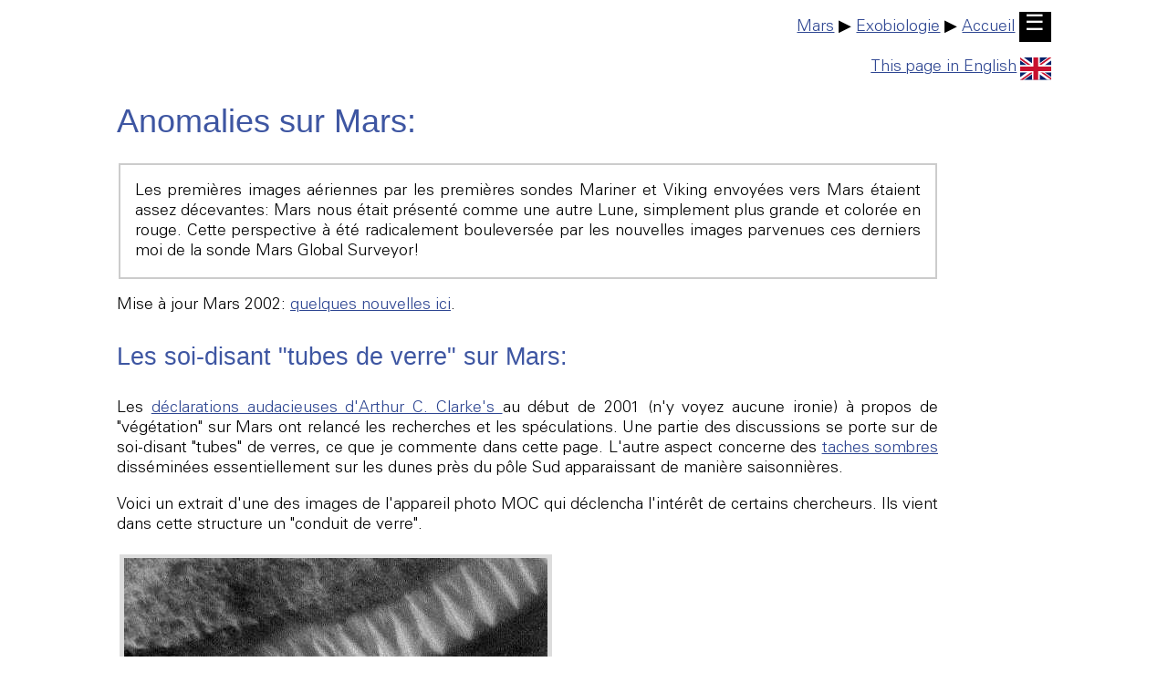

--- FILE ---
content_type: text/html
request_url: https://ufology.patrickgross.org/htm/marstub01f.htm
body_size: 2337
content:
<!doctype html>
<html lang="fr">

<head>
	<title>ovni - Les OVNIS vus de pr&egrave;s: les soi-disant tubes sur Mars sont des formations naturelles</title>
	<link rel="stylesheet" href="../sys/style.css" type="text/css">
	<meta name="author" content="Patrick Gross">
	<meta name="viewport" content="width=device-width, initial-scale=1.0">
	<meta name="generator" content="Microsoft Notepad">
	<meta name="description" content="ovni - Les OVNIS vus de pr&egrave;s: les soi-disant tubes sur Mars sont des formations naturelles.">
	<meta name="robots" content="All">
	<meta name="keywords" content="Ovnis, extra-terrestres, soucoupes volantes, les soi-disant tubes de verre sur Mars sont des formations naturelles">
	<meta http-equiv="Content-Type" content="text/html;charset=utf-8">
</head>

<body>

	<p><a id="TheTop"></a></p>
	<div class="noprint">
		<div style="text-align:right;"><a href="marsf.htm">Mars</a> &#9654; <a href="exobiologie.htm">Exobiologie</a> &#9654; <a href="../sys/textf.htm">Accueil</a>&nbsp;<a href="../sys/textf.htm" style="background-color:black;color:white;text-decoration:none;font-size:1.333em;padding:.14em .28em .21em .25em;">&#9776;</a></div><p></p>
		<div style="text-align:right;"><a href="marstub01.htm">This page in English<img src="../img/uk.svg" style="width:1.9em;height:auto;border:0px;margin-left:4px;margin-top:4px;vertical-align:middle;" alt="Click!"></a></div>
	</div>

	<h1>Anomalies sur Mars:</h1>

	<fieldset>

		<p>Les premi&egrave;res images a&eacute;riennes par les premi&egrave;res sondes Mariner et Viking envoy&eacute;es vers Mars &eacute;taient assez d&eacute;cevantes: Mars nous &eacute;tait pr&eacute;sent&eacute; comme une autre Lune, simplement plus grande et color&eacute;e en rouge. Cette perspective &agrave; &eacute;t&eacute; radicalement boulevers&eacute;e par les nouvelles images parvenues ces derniers moi de la sonde Mars Global Surveyor!</p>

	</fieldset>

	<p>Mise &agrave; jour Mars 2002: <a href="marsdarkspot2002f.htm">quelques nouvelles ici</a>.</p>

	<h2>Les soi-disant "tubes de verre" sur Mars:</h2>

	<p>Les <a href="clarke01f.htm">d&eacute;clarations audacieuses d&apos;Arthur C. Clarke&apos;s </a> au d&eacute;but de 2001 (n&apos;y voyez aucune ironie) &agrave; propos de "v&eacute;g&eacute;tation" sur Mars ont relanc&eacute; les recherches et les sp&eacute;culations. Une partie des discussions se porte sur de soi-disant "tubes" de verres, ce que je commente dans cette page. L&apos;autre aspect concerne des <a href="marsveg01f.htm">taches sombres</a> diss&eacute;min&eacute;es essentiellement sur les dunes pr&egrave;s du p&ocirc;le Sud apparaissant de mani&egrave;re saisonni&egrave;res.</p>

	<p>Voici un extrait d&apos;une des images de l&apos;appareil photo MOC qui d&eacute;clencha l&apos;int&eacute;r&ecirc;t de certains chercheurs. Ils vient dans cette structure un "conduit de verre".</p>

	<table>
	<tr>
		<td>
			<img src="../pics/marstub01.jpg" width="464" height="217" alt="Un &apos;tube de verre&apos;">
		</td>
	</tr>
	</table>

	<h2>Discussion:</h2>

	<p>La formation est en r&eacute;alit&eacute; totalement identique aux images de dunes de sable vues dans de nombreuses autres images de la surface de Mars par MOC. La particularit&eacute; du dispositif consid&eacute;r&eacute; comme un "tube de verre" est que ces dunes ont &eacute;t&eacute; form&eacute;es &agrave; l&apos;int&eacute;rieur d&apos;une gorge &eacute;troite, et ont donc constitu&eacute; une succession de dunes, tandis que sur les plaines vous pouvez observer exactement la m&ecirc;me chose sur une surface plus vaste, et ce dont il s&apos;agit vraiment: des dunes.</p>

	<p>La notion de "verre" est totalement non pertinente. Il n&apos;y a absolument aucune raison de voir du verre dans cette formation.</p>

	<p>Ci-dessous, un extrait de l&apos;image M0704545.gif de MOC provenant du site web du Malin Space Center publiant les images MOC.</p>

	<table>
	<tr>
		<td>
			<img src="../pics/marstub02.jpg" width="464" height="264" alt="">
		</td>
	</tr>
	</table>

	<h2>Conclusion:</h2>

	<p>Il y a une quantit&eacute; d&apos;indications que <a href="marsf.htm">Mars</a> est une plan&egrave;te bien plus complexe, et m&ecirc;me une plan&egrave;te hospitali&egrave;re, allant bien au-del&agrave; de ce qu&apos;admet la communaut&eacute; scientifique dans son ensemble, qui s&apos;y consacre bien peu.</p>

	<p>Mais je suis convaincu que ces soi-disant "tubes de verre", mentionn&eacute;s par Arthur C. Clarke et pr&eacute;sent&eacute;s comme preuves d&apos;artificialit&eacute; ou au moins comme "v&eacute;g&eacute;taux" par certains chercheurs amateurs ou professionnels sont effectivement de simples formations naturelles.</p>

	<p>Cependant, rappelez-vous que Mars pr&eacute;sente bien d&apos;<a href="marsanof.htm">autres anomalies</a>, qui font l&apos;objet de d&eacute;bats aussi intenses que peu m&eacute;diatis&eacute;es, et que certaines de ces anomalies sont tr&egrave;s loin d&apos;avoir une explication naturelle.</p>

	<p>Le v&eacute;ritable enseignement &agrave; tirer de ces images est qu&apos;il y avait en effet <b>une pression atmosph&eacute;rique plus importante sur Mars dans un pass&eacute; plus ou moins r&eacute;cent</b>, suffisante pour permettre au vent d&apos;&eacute;riger ces dunes.</p>

	<h2>Notice de droits d&apos;auteur:</h2>

	<p>En conformit&eacute; avec les instructions d&apos;usages pour la reproduction d&apos;images du MSSS:</p>

	<p><i>"Toutes les photographies provenant de l&apos;appareil photo Mars Orbiter Camera sont utilis&eacute;es parce que le Malin Space Science Systems le permet. En conformit&eacute; avec le r&egrave;glement sur l&apos;utilisation de ces images, l&apos;int&eacute;gralit&eacute; du cr&eacute;dit de ces images appartient au to NASA/JPL/Malin Space Science Systems."</i></p>

<!--footer-->

	<div class="noprint">
	<p>
		<a href="http://validator.w3.org/check?uri=https://ufologie.patrickgross.org/htm/marstub01f.htm"><img src="../img/validhtml.png" style="border:0px;" alt="Valid HTML" width="88" height="31"></a>
	</p>
	</div>

	<div class="noprint">
		<br><br>
		<div style="text-align:right;">
			<img src="../img/line.jpg" style="width:100%;" height="2" alt=" ">
			<a href="../sys/emailf.htm">eMail</a>&nbsp; | &nbsp;<a href="#TheTop">D&eacute;but</a>&nbsp; | &nbsp;<a href="javascript:history.back();">Retour</a>&nbsp; | &nbsp;<a href="javascript:history.forward();">Avance</a>&nbsp; | &nbsp;<a href="../sys/mapf.htm">Plan</a>&nbsp; | &nbsp;<a href="../sys/listf.htm">Liste</a> | &nbsp;<a href="../sys/textf.htm">Accueil</a>
			<br>
			<div style="text-align:right;">
				<small>Cette page a &eacute;t&eacute; mise &agrave; jour le 22 mars 2002.</small>
			</div>
		</div>
	</div>

<!--endfooter-->

</body>
</html>


--- FILE ---
content_type: text/css
request_url: https://ufology.patrickgross.org/sys/style.css
body_size: 691
content:
@font-face {
font-family:'Textes';
src:url('../fnt/univers.eot');
src:url('../fnt/univers.eot?#iefix') format('embedded-opentype'),
url('../fnt/univers.ttf') format('truetype'),
url('../fnt/univers.woff') format('woff'),
url('../fnt/univers.woff2') format('woff2'),
url('../fnt/univers.svg#open_sansregular') format('svg');}

@viewport{width:device-width;zoom:1;}
@-webkit-viewport{width:device-width;zoom:1;}
@-moz-viewport{width:device-width;zoom:1;}
@-ms-viewport{width:device-width;zoom:1;}
@-o-viewport{width:device-width;zoom:1;}
@viewport{width:device-width;zoom:1;}

@media screen {

	body {
		background-color:white;
		color:black;
		font-family:Textes, Arial, verdana, helvetica, sans-serif;
		font-size:.888rem;
		margin:.2rem;
	}

	table {
		border-spacing:0.2em;
		border-collapse:separate;
	}

	td {
		background:#DDDDDD;
		padding:.3rem;
		font-size:.7rem;
		vertical-align:top;
	}

	th {
		background:#444444;
		color:white;
		font-weight:500;
		font-size:.7rem;
	}

	h1, h2, h3 {
		font-family:Arial, helvetica, sans-serif;
		font-weight:500;
		color:#3E56A2;
		margin-top:2rem;
		margin-bottom:2rem;
		line-height:1.7rem;
	}

	h3 {
		color:black;
		font-weight:600;
	}

	h4 {
		max-width:900px;
	}

	p, blockquote {
		text-align:justify;
		max-width:900px;
	}

	fieldset {
		text-align:justify;
		padding-left:1rem;
		padding-right:1rem;
		padding-top:0;
		padding-bottom:0;
		border:2px solid #CCC;
		max-width:861px;
	}

	h1, h2, h3 {
		max-width:900px;
	}

	li {
		margin-bottom:1rem;
		max-width:800px;
	}

	blockquote {
		border-left:10px solid #CCC;
		margin:1.5em 10px;
		padding:.5em 10px;
	}

	blockquote p {
		display:block;
		max-width:800px;
	}

	a { color:#2E4692; }

	a:hover {color:white;background:black; }

	em {
		text-decoration:underline;
		font-style:normal;
	}

	.ralign {text-align:right;padding-right:.5em;}
	.white {background:white;}
	.red {background-color:#FF5555;}
	.green {background-color:#55FF55;}
	.highlight {background-color:#9EB6E2;color:black;}

	.button {
		background-color:#CCCCCC;
		line-height:1;
		padding:4px 8px;
		border-radius:.1rem;
		text-decoration:none;
		border:1px solid #555;
		margin-right:3px;
		margin-bottom:9px;
	}

	.button:hover {
		background-color:#555555;
		border:1px solid black;
		color:white;
	}

	.doc {
		background-color:lightgrey;
		background:lightgrey;
		padding:.3em 1em .3em 1em;
		max-width:55em;
		display:block;
	}

	.history {
		border:none;
	}

	.history tr td {
		padding:.3em;
		border-spacing:1em;
		vertical-align:top;
	}
}

@media screen and (min-width:570px)
{
	body {
		font-size:0.95rem;
		margin:1rem;
		line-height:1.25rem;
	}

	td, th {
		font-size:1rem;
	}
}

@media screen and (min-width:1200px) {

	body {
		font-size:1.11rem;
		margin-left:4rem;
		margin-right:4rem;
		line-height:1.4rem;
	}

	td, th {
		font-size:1.11rem;
	}

}

@media screen and (min-width:1200px) {

	body {
		margin-left:8rem;
		margin-right:8rem;
	}

	.maxtable
	{
		margin-left:-6em;
		margin-right:-7em;
	}

}

@media print {

	body {
		font-size:.8rem;
	}

	.noprint {
		display:none;
	}

	td {
		background:#DDDDDD;
		font-size:.8rem;
	}

	th {
		background:#BBBBBB;
		color:black;
		font-size:.8rem;
	}
}